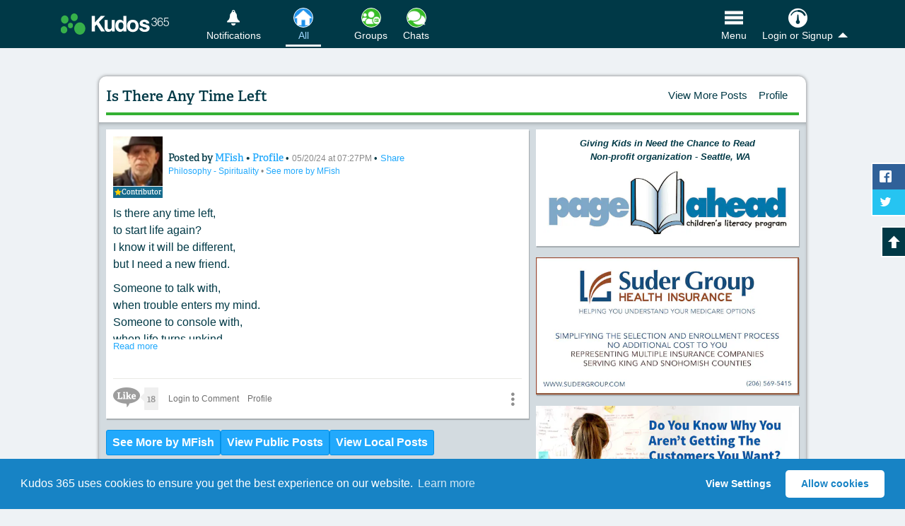

--- FILE ---
content_type: text/html; charset=utf-8
request_url: https://www.kudos365.com/news/196239-is-there-any-time-left
body_size: 14453
content:
<!DOCTYPE html>
<html lang="en" class="">
<head>
  <meta charset="utf-8" />
  <title>Is There Any Time Left</title>
  <meta name="description" content="Stay up-to-date with MFish on Kudos 365. View their post published May/20/2024 on Philosophy - Spirituality. Browse your favorite topics and share your expertise, too." />
    <meta name="viewport" content="width=device-width, initial-scale=1">
  <meta property="fb:app_id" content="169934673061993" />
  <meta property="fb:admins" content="100002326122393" /><meta property="fb:admins" content="1289747147" />
  <meta property="og:url" content="https://www.kudos365.com/news/196239-is-there-any-time-left" />
  <link rel="canonical" href="https://www.kudos365.com/news/196239-is-there-any-time-left" />
  <meta property="og:site_name" content="Kudos 365" />
  <meta property="og:type" content="website" />
  <meta property="og:title" content="Is There Any Time Left" />
  <meta property="og:description" content="Stay up-to-date with MFish on Kudos 365. View their post published May/20/2024 on Philosophy - Spirituality. Browse your favorite topics and share your expertise, too." />
  <meta name="kudos:current_tile" content="community" />

    <meta property="og:image" content="https://k365pi.imgix.net/site/square-kudos-share-image-300.jpg?fm=jpg&amp;auto=format,compress" />
      <meta property="og:image:height" content="300" />
      <meta property="og:image:width" content="300" />

      <meta name="twitter:card" content="summary" />
    <meta name="twitter:image" content="https://k365pi.imgix.net/site/square-kudos-share-image-300.jpg?fm=jpg&amp;auto=format,compress" />

  <meta name="twitter:site" content="@kudos365" />
  <meta name="twitter:title" content="Is There Any Time Left" />
  <meta name="twitter:description" content="Stay up-to-date with MFish on Kudos 365. View their post published May/20/2024 on Philosophy - Spirituality. Browse your favorite topics and share your expertise, too." />
  <meta name="twitter:url" content="https://www.kudos365.com/news/196239-is-there-any-time-left" />
  <meta name="apple-itunes-app" content="app-id=862632003">
  <meta name="kudos:closeWarning" content="false" data-title="" data-message="" data-yes-text="" data-no-text="">
  <meta name="kudos:domain" content="kudos365.com" />
  <meta name="kudos:search" content="https://www.kudos365.com" />
  <meta name="kudos:url" content="https://www.kudos365.com" />
  <meta name="kudos:city" content="seattle" />
  <meta name="kudos:region" content="wa" />
  <meta name="kudos:place" content="78528" />
  <meta name="kudos:ts" content="1768911676" />
  <meta name="kudos:rt" content="301" />
  <meta name="kudos:ra" content="refresh" />
  <meta name="kudos:cc" content="0" />
  <meta name="kudos:analyt" content="true" />

  <meta name="skip_kudos_category" content="no-categories" />
  <meta name="kudos_category_action" content="/categories/community" />
  <meta name="kudos_current_category" content="" />


  <link rel="stylesheet" href="https://ajax.googleapis.com/ajax/libs/jqueryui/1.12.1/themes/base/jquery-ui.min.css" />
    <link rel="stylesheet" media="screen" href="https://d3ttagp1bbew96.cloudfront.net/assets/kudos_main_application_2018-65057e9699c73da68835537935d2fe03bd805044acee3b6d8cba254d6fe64727.css" />

  <script>
    (function(d) {
      var config = {
        kitId: 'fxy8tli',
        scriptTimeout: 3000,
        async: true
      },
      h=d.documentElement,t=setTimeout(function(){h.className=h.className.replace(/\bwf-loading\b/g,"")+" wf-inactive";},config.scriptTimeout),tk=d.createElement("script"),f=false,s=d.getElementsByTagName("script")[0],a;h.className+=" wf-loading";tk.src='https://use.typekit.net/'+config.kitId+'.js';tk.async=true;tk.onload=tk.onreadystatechange=function(){a=this.readyState;if(f||a&&a!="complete"&&a!="loaded")return;f=true;clearTimeout(t);try{Typekit.load(config)}catch(e){}};s.parentNode.insertBefore(tk,s)
    })(document);
  </script>

  <link rel="stylesheet" media="screen" href="https://d3ttagp1bbew96.cloudfront.net/assets/he/he_styles-7f345bd495fd501b886beae8104f5dd14a973b36ebe017b9ea41b7217f820796.css" />
<link href='https://www.kudos365.com/news/196239.json' rel='alternate' type='application/json'>
<meta name="kudos:title" content="Public Posts">


    <link rel="shortcut icon" type="image/x-icon" sizes="any" href="https://k365ri.imgix.net/favs/favicon-normal.ico">
  <link rel="apple-touch-icon" href="/apple-touch-icon.png">

  <script type='application/ld+json'>
{
  "@context": "https://schema.org",
  "@graph": [
    {
      "@type": "Organization",
      "@id": "https://www.kudos365.com/#organizationK365",
      "name": "Kudos 365",
      "url": "https://www.kudos365.com",
      "logo": {
        "@type": "ImageObject",
        "url": "https://dhqtlt66jep4i.cloudfront.net/assets/k365-sq-logo.png",
        "width": 512,
        "height": 512
      },
      "description": "Kudos 365 – Where Your Privacy Matters. Pursue your interests with people like you on Kudos 365. Share your art, photography, writing, events, and expertise.",
      "sameAs": [
        "https://facebook.com/kudos365",
        "https://x.com/kudos365"
      ]
    },
    {
      "@type": "WebSite",
      "@id": "https://www.kudos365.com/#websiteK365",
      "url": "https://www.kudos365.com",
      "name": "Kudos 365",
      "publisher": {
        "@id": "https://www.kudos365.com/#organizationK365"
      },
      "description": "Pursue your interests with like-minded people on Kudos 365. Follow your favorite local businesses, discover what’s happening, and enjoy daily content featuring inspiring photos and historical facts.",
      "inLanguage": "en"
    }
  ]
}

</script>

  <script type='application/ld+json'>
{"@context":"https://schema.org","@type":"CreativeWork","url":"https://www.kudos365.com/news/196239-is-there-any-time-left","headline":"Is There Any Time Left","image":"https://k365pi.imgix.net/site/square-kudos-share-image-300.jpg?fm=jpg\u0026auto=format,compress","author":{"@type":"Person","name":"MFish","url":"https://www.kudos365.com/profiles/297670-mfish"},"datePublished":"2024-05-20T19:27:57-07:00","interactionStatistic":[{"@type":"InteractionCounter","interactionType":"https://schema.org/LikeAction","userInteractionCount":18}],"subjectOf":[{"@type":"Thing","name":"Philosophy - Spirituality","url":"https://www.kudos365.com/categories/995-philosophy-spirituality"}]}
</script>



  <meta name="csrf-param" content="authenticity_token" />
<meta name="csrf-token" content="I0iAXygVmPDEg2bovbumP05m43LrP7Sf5NaxUoZDBYrLdRXqPM1hOQHVmpmthzYzaBkRZ6RRhUWjMYYQ/cgIxA==" />
</head>

<body class="news_items   mq c-news   kudos365Main" id="show">

<div id="fb-root"></div>
<div id="autosave-toast" class="autosave-toast"></div>
<a href="#bodyMainContent" title="Skip to the Main Content" class="k365-skip-link">Skip to main content</a>


<div class='js-modern-nav-waypoint --with-tile-bottom-margin' id='navHeader'>
<div class='top-bar'>
<div class='top-bar__item top-bar__item--logo-nav'>
<ul class='top-bar__nav-wrap'>
<li class='top-bar__nav-item top-bar__nav-item--logo'>
<a title="Browse Our Kudos Community" class="js-to-public" href="https://www.kudos365.com/news/community"><picture>
<source media='(min-width: 340px)' srcset='https://d3ttagp1bbew96.cloudfront.net/assets/v2/k-logo-02be9108051dcf61e0681c6a0363740ca8adb1694984982cae36aa54cf104c34.svg'>
<img alt="Kudos 365" class="top-bar__menu__logo" src="https://d3ttagp1bbew96.cloudfront.net/assets/v2/kudos-365-small-logo-b265a26a78e587d2d53a6454dd83bcd856879e347e447a81e37dcbb9cf34a97d.png" />
</picture>
</a></li>
</ul>
</div>
<div class='top-bar__item top-bar__item--link-nav'>
<ul class='top-bar__nav-wrap'>
<li class='mr-6 top-bar__nav-item top-bar__nav-item__link messages top-bell'>
<a title="View &amp; Manage Your Notifications" href="/user/sign_in"><i class='icon-k-bell'></i>
<span>Notifications</span>
</a></li>
<li class='top-bar__nav-item top-bar__nav-item__link js-parent-li flex_for_1100_up mr-9'>
<a title="All Public Posts Available for this Location" class="tile--has-icon nav-tile js-check-tile-highlight" data-highlight="bookmarks,community,all-community-categories,collections,COMMUNITY_NEWS::ARTS,COMMUNITY_NEWS::AUTO_BOAT_AIR,COMMUNITY_NEWS::BABIES_KIDS,COMMUNITY_NEWS::BOOKS_LITERATURE,COMMUNITY_NEWS::CHARITY_CAUSES,COMMUNITY_NEWS::COMMUNITY,COMMUNITY_NEWS::COOKING,COMMUNITY_NEWS::FINANCIAL_MONEY,COMMUNITY_NEWS::EDUCATION_LITERACY,COMMUNITY_NEWS::ENVIRONMENT,COMMUNITY_NEWS::FAMILY_EDUCATION,COMMUNITY_NEWS::FASHION,COMMUNITY_NEWS::FEATURED_POSTS,COMMUNITY_NEWS::FOOD_DRINKS,COMMUNITY_NEWS::GARDENING,COMMUNITY_NEWS::GOVERNMENT,COMMUNITY_NEWS::HEALTH_INSURANCE,COMMUNITY_NEWS::HEALTH_WELLNESS,COMMUNITY_NEWS::HISTORY,COMMUNITY_NEWS::HOME_LIFESTYLE,COMMUNITY_NEWS::HUMOR,COMMUNITY_NEWS::JOBS_CAREERS,COMMUNITY_NEWS::LIFE_STORIES,COMMUNITY_NEWS::LIFESTYLE,COMMUNITY_NEWS::MUSIC,COMMUNITY_NEWS::NATURE,COMMUNITY_NEWS::OTHER,COMMUNITY_NEWS::OTHER::2,COMMUNITY_NEWS::PETS,COMMUNITY_NEWS::SPIRITUALITY,COMMUNITY_NEWS::PHOTOGRAPHY,COMMUNITY_NEWS::POETRY,COMMUNITY_NEWS::PROFESIONAL_SERVICES,COMMUNITY_NEWS::PUBLIC_INTEREST,COMMUNITY_NEWS::REAL_ESTATE,COMMUNITY_NEWS::REVIEWS_OPINIONS_BUSINESSES_EVENTS_OTHER,COMMUNITY_NEWS::SCHOOL_ACTIVITIES,COMMUNITY_NEWS::SCIENCE_TECH,COMMUNITY_NEWS::SOCIETY_POLITICS,COMMUNITY_NEWS::SPORTS_FITNESS,COMMUNITY_NEWS::TRAVEL_OUTDOORS,COMMUNITY_NEWS::WINE,CATEGORY_COLLECTION::arts,CATEGORY_COLLECTION::curated-news,CATEGORY_COLLECTION::literature-quotes-poetry,CATEGORY_COLLECTION::all-nature-posts-photos" href="https://www.kudos365.com/news/community"><span class='img-wrap hl--blue'>
<img alt="All Icon" class="tile-nav--link--image" width="60" height="60" loading="lazy" src="https://k365ri.imgix.net/system/dragonfly/production/2023/12/19/10/33/48/bb3ca6b7-8111-482d-9697-9e304d4b32db/Home.png?format,compress&amp;fit=crop&amp;w=60&amp;h=60&amp;q=48" />
</span>
<span>All</span>
</a></li>
<li class='top-bar__nav-item top-bar__nav-item__link js-parent-li flex_for_1100_up'>
<a title="Learn More" class="tile--has-icon nav-tile js-check-tile-highlight" data-highlight="available_groups,group-connections,/kudos-friends,/friend-relationships,/friends/invite,private-posts,private_groups,public_groups,all_groups" href="https://www.kudos365.com/user/member-groups/private"><span class='img-wrap hl--green'>
<img alt="Groups Icon" class="tile-nav--link--image" width="60" height="60" loading="lazy" src="https://k365ri.imgix.net/system/dragonfly/production/2023/12/19/10/34/57/e4098725-cfc3-4ba7-b898-b4f0b5781ba3/Groups.png?format,compress&amp;fit=crop&amp;w=60&amp;h=60&amp;q=48" />
</span>
<span>Groups</span>
</a></li>
<li class='top-bar__nav-item top-bar__nav-item__link js-parent-li flex_for_1100_up'>
<a title="PRIVATE CHATS" class="tile--has-icon nav-tile js-check-tile-highlight" data-highlight="all-connections,/connections/recently-messaged,direct-messages" href="https://www.kudos365.com/chats"><span class='img-wrap hl--green'>
<img alt="Chats Icon" class="tile-nav--link--image" width="60" height="60" loading="lazy" src="https://k365ri.imgix.net/system/dragonfly/production/2023/12/19/10/34/32/4df7aa44-89d1-4ff8-8e8d-a136840d6082/Chats.png?format,compress&amp;fit=crop&amp;w=60&amp;h=60&amp;q=48" />
</span>
<span>Chats</span>
</a></li>

<li class='top-bar__nav-item top-bar__nav-item__link main--menu-tab is--far-right flex items-center gap-11'>
<button class='nav--btn js-nav-back-to-top tile--has-icon hideme nav-tile mr-8' data-highlight='' title='Back To Top' type='button'>
<span class='img-wrap hl--clear'>
<svg xmlns="http://www.w3.org/2000/svg" fill="none" viewBox="0 0 24 24" stroke-width="1.5" stroke="currentColor" class="size-6-5">
  <path stroke-linecap="round" stroke-linejoin="round" d="m15 11.25-3-3m0 0-3 3m3-3v7.5M21 12a9 9 0 1 1-18 0 9 9 0 0 1 18 0Z" />
</svg>
</span>
<span>Top</span>
</button>
<button class='nav--btn tile--has-icon nav-tile' data-highlight='' data-pushbar-target='MainNavSideBar' title='Open Our Main Menu' type='button'>
<span class='img-wrap hl--clear'>
<img alt="Open Our Main Menu" class="tile-nav--link--image" width="60" height="60" src="https://k365ri.imgix.net/menu-icon-2024.png?fit=crop&amp;w=60&amp;h=60&amp;q=48&amp;auto=format,compress" />
</span>
<span>Menu</span>
</button>
</li>
<li class='top-bar__nav-item top-bar__nav-item__link show-for-small --with-button'>
<a class='nav-button' data-pushbar-target='loginMore' href='/user/sign_in'>
<i class='icon-k-dashboard'></i>
<span>Login</span>
</a>
</li>
<li class='top-bar__nav-item top-bar__nav-item__link js-has-dropdown hide-for-small account'>
<a class="js-kudos-dropdown" href="/user/sign_in"><i class='icon-k-dashboard'></i>
<span>Login or Signup</span>
</a><ul class='submenu'>
<li><a title="Log in as a Member" href="/user/sign_in">Log in as a Member</a></li>
<li><a title="Sign up as a Member" href="/user/sign_up">Sign up as a Member</a></li>
<li><a title="Log in as a Business" href="https://businesses.kudos365.com/businesses/sign_in">Log in as a Business</a></li>
<li><a title="Sign up as a Business" href="https://businesses.kudos365.com/businesses/sign_up">Sign up as a Business</a></li>
</ul>
</li>
</ul>
</div>
</div>
</div>


<div class="hide_for_1100_up">
  <div class='layout-tile-nav js-modern-tile-waypoint'>
<div class='layout-tile-nav__wrapper no-tns main_column_placement'>
<div class='tile-group-tns-wrap'>
<div class='tile-group-tns tile-size-4'>
<div class='tile js-check-tile-highlight' data-highlight='bookmarks,community,all-community-categories,collections,COMMUNITY_NEWS::ARTS,COMMUNITY_NEWS::AUTO_BOAT_AIR,COMMUNITY_NEWS::BABIES_KIDS,COMMUNITY_NEWS::BOOKS_LITERATURE,COMMUNITY_NEWS::CHARITY_CAUSES,COMMUNITY_NEWS::COMMUNITY,COMMUNITY_NEWS::COOKING,COMMUNITY_NEWS::FINANCIAL_MONEY,COMMUNITY_NEWS::EDUCATION_LITERACY,COMMUNITY_NEWS::ENVIRONMENT,COMMUNITY_NEWS::FAMILY_EDUCATION,COMMUNITY_NEWS::FASHION,COMMUNITY_NEWS::FEATURED_POSTS,COMMUNITY_NEWS::FOOD_DRINKS,COMMUNITY_NEWS::GARDENING,COMMUNITY_NEWS::GOVERNMENT,COMMUNITY_NEWS::HEALTH_INSURANCE,COMMUNITY_NEWS::HEALTH_WELLNESS,COMMUNITY_NEWS::HISTORY,COMMUNITY_NEWS::HOME_LIFESTYLE,COMMUNITY_NEWS::HUMOR,COMMUNITY_NEWS::JOBS_CAREERS,COMMUNITY_NEWS::LIFE_STORIES,COMMUNITY_NEWS::LIFESTYLE,COMMUNITY_NEWS::MUSIC,COMMUNITY_NEWS::NATURE,COMMUNITY_NEWS::OTHER,COMMUNITY_NEWS::OTHER::2,COMMUNITY_NEWS::PETS,COMMUNITY_NEWS::SPIRITUALITY,COMMUNITY_NEWS::PHOTOGRAPHY,COMMUNITY_NEWS::POETRY,COMMUNITY_NEWS::PROFESIONAL_SERVICES,COMMUNITY_NEWS::PUBLIC_INTEREST,COMMUNITY_NEWS::REAL_ESTATE,COMMUNITY_NEWS::REVIEWS_OPINIONS_BUSINESSES_EVENTS_OTHER,COMMUNITY_NEWS::SCHOOL_ACTIVITIES,COMMUNITY_NEWS::SCIENCE_TECH,COMMUNITY_NEWS::SOCIETY_POLITICS,COMMUNITY_NEWS::SPORTS_FITNESS,COMMUNITY_NEWS::TRAVEL_OUTDOORS,COMMUNITY_NEWS::WINE,CATEGORY_COLLECTION::arts,CATEGORY_COLLECTION::curated-news,CATEGORY_COLLECTION::literature-quotes-poetry,CATEGORY_COLLECTION::all-nature-posts-photos'>
<a title="All Public Posts Available for this Location" class="js-ays" href="https://www.kudos365.com/news/community"><i aria-hidden='true' class='icon-checkmark hideme'></i>
<img alt="Learn More" src="https://k365fs.imgix.net/media/RaPLeOdKS8mcOorHyQtM_All%20-%20Large.png?auto=format,compress&amp;fit=crop&amp;w=280&amp;h=280&amp;q=93" />
</a></div>
<div class='tile js-check-tile-highlight' data-highlight='available_groups,group-connections,/kudos-friends,/friend-relationships,/friends/invite,private-posts,private_groups,public_groups,all_groups'>
<a title="Learn More" class="js-ays" href="https://www.kudos365.com/user/member-groups/private"><i aria-hidden='true' class='icon-checkmark hideme'></i>
<img alt="Learn More" src="https://k365ri.imgix.net/system/dragonfly/production/2023/09/21/13/13/19/52919cd3-4197-43ea-8605-73a2008509fc/Groups - Large -green - lock.jpg?format,compress&amp;fit=crop&amp;w=280&amp;h=280&amp;q=93" />
</a></div>
<div class='tile js-check-tile-highlight' data-highlight='all-connections,/connections/recently-messaged,direct-messages'>
<a title="PRIVATE CHATS" class="js-ays" href="https://www.kudos365.com/chats"><i aria-hidden='true' class='icon-checkmark hideme'></i>
<img alt="Learn More" src="https://k365ri.imgix.net/system/dragonfly/production/2023/09/21/13/12/00/5e24bf72-74b8-45a7-9f75-f90486b48f63/Chats - Med - green - lock.jpg?format,compress&amp;fit=crop&amp;w=280&amp;h=280&amp;q=93" />
</a></div>

</div>
</div>
</div>

</div>

</div>




<div class="content clearfix pushbar_main_content mt_1100_up" id="bodyMainContent">
  <div class='content-main full-width'>
<div class='content-header content-header--small-border'>
<div class='flex-row flex-row--content-header'>
<div class='flex-row__item --title'>
<h1 class='smaller-header-text text-balance'>
Is There Any Time Left
</h1>
</div>
<div class='flex-row__item --location'>
<ul class='content-header__nav show'>
<li>
<a class="js-ays" href="https://www.kudos365.com/wa/seattle/news/community">View More Posts</a>
</li>
<li><a title="view more posts by MFish" class="js-ays" href="https://www.kudos365.com/profiles/297670-mfish">Profile</a></li>
</ul>
</div>
</div>
</div>
<div class='grey-wrap'>
<div class='businesses-list clearfix'>
<div class='pure-g'>
<div class='pure-u-16-24 mobile-stack mobile-stack--tablet'>

<div class=''>
<div class='news-post news-item-wrap js-pagination-obj js-obj--news' data-rmlink='https://www.kudos365.com/news/196239-is-there-any-time-left?read_more=1' id='news_item_post_196239'>
<article class='listing clearfix news-item'>
<div class='pure-g'>
<div class='pure-u-1'>
<div class='flex-row flex-row--align-center'>
<div class='flex-row__item flex-row__item--avatar-col'>
<a class="js-ays" title="View Profile" href="/profiles/297670-mfish"><img alt="MFish" class="avatar" loading="lazy" src="https://k365ri.imgix.net/system/dragonfly/production/2018/03/16/12/16/35/b3ed6c0a-4c51-42e2-8f6e-8826061bd4b0/JERRY fISHER 4.jpg?fit=crop&amp;w=200&amp;h=200&amp;crop=faces&amp;auto=format,compress" />
</a><div class='contributor-banner contributor-banner--user-profile'>
<a class='js-ays' href='https://www.kudos365.com/profiles/297670-mfish'>
<i class='icon-star-full'></i>
<span>Contributor</span>
</a>
</div>
</div>
<div class='flex-row__item flex-row__item--title self-align-center'>
<header class='bMargin-5 news-item-alt'>
<h2 class='sr-only'>
Content of:
Is There Any Time Left
</h2>
<div class='news-item-header-info'>
<span class='news-item-author'>
Posted by
<a class="js-ays" title="View more posts by MFish" href="https://www.kudos365.com/news/community?author_id=297670">MFish
</a>•
<a title="Learn about MFish" class="js-ays" href="/profiles/297670-mfish">Profile</a>
</span>
•
<small class='posting posting--inline'>
05/20/24 at 07:27PM
</small>
•
<small class='posting posting--inline'>
<button class='as--link' data-method='GET' data-remote data-url='/news/196239-is-there-any-time-left/share' rel='ugc' title='Open sharing options for other websites, email, and SMS text' type='button'>
Share
</button>
</small>
<small class='posting'>
<a class="js-ays" href="https://www.kudos365.com/categories/995-philosophy-spirituality">Philosophy - Spirituality
</a>•
<a title="See more Posts by MFish" href="https://www.kudos365.com/news/community?tag_id=379">See more by MFish</a>
</small>
</div>
</header>
</div>
</div>
<div class='pure-g'>
<div class='pure-u-1'>
<div class='news-item-content slim'>
<div class='js-readmore-post news-item-content--readmore'>
<p class="bMargin-10 beta-lead">Is there any time left,
<br />to start life again?
<br />I know it will be different,
<br />but I need a new friend.</p>

<p class="bMargin-10 beta-lead">Someone to talk with,
<br />when trouble enters my mind.
<br />Someone to console with,
<br />when life turns unkind.</p>

<p class="bMargin-10 beta-lead">Not looking for marriage,
<br />but someone to love,
<br />to help me understand,
<br />what lies above.</p>
</div>
</div>
</div>
</div>
</div>
</div>
<div class='action-bar'>
<div class='flex-row'>
<div class='flex-row__item flex-row__item--like-button' data-id='196239' id='NewsLikeBtn-196239'>
<a class="js-like disabled" data-like="true" data-id="196239" data-kudos="false" rel="nofollow" title="Login to Like this Post" href="#"><i class='icon-like'>Like Icon</i>
<span class='count'>18</span>
</a>
</div>
<div class='flex-row__item flex-row__item--expand'>
<div class='button-row button-row--modern'>
<a class="comment-button" href="/user/sign_in">Login to Comment
</a><a class="comment-button js-ays" title="View Profile" href="/profiles/297670-mfish">Profile
</a><div class='flex-mr-auto flex'>
<div class='comment-button js-share-options comment-button--menu more-vertical'>
<a class='menu--toggle js-open' href='#' title='Click to View Share Options'>
<i aria-hidden='true' class='icon-more_vert'></i>
</a>
<ul hidden>
<li class='close'>
<a class='js-close' href='#' title='Close this menu'>
<i aria-hidden='true' class='icon-cross'></i>
</a>
</li>
<li>
<button class='as--link' data-method='GET' data-remote data-url='/news/196239-is-there-any-time-left/share' rel='ugc' title='Open sharing options for other websites, email, and SMS text' type='button'>
<i class='icon-share'></i>
Share This Post
</button>
</li>
</ul>
</div>
</div>
</div>
</div>
</div>
</div>
<div class='comments'>
</div>
</article>
</div>

</div>
<div class='wrap--more-posts-flex'>
<a class="comment-button blue js-ays" href="https://www.kudos365.com/WA/Seattle/news/community?author_id=297670">See More by MFish
</a><a class="comment-button blue js-ays" title="View All Community Posts" href="https://www.kudos365.com/wa/seattle/news/community">View Public Posts</a>
<a class="comment-button blue js-ays" title="View All Local Posts" href="https://www.kudos365.com/wa/seattle/news/local">View Local Posts</a>
</div>
</div>
<div class='pure-u-8-24 mobile-stack mobile-stack--tablet'>
<div class='businesses-list clearfix'>
<div class='display-ad-wrap' id='AdSpace'>
<div class='ad-rotation'>
<div class='news-ad js-track-impressions news-ad--with-body' data-id='99037' id='news_item_display_ad_99037'>
<div class='pure-g'>
<div class='pure-u-1'>
<div class='news-ad__body top-text'>
<p><strong><em>Giving Kids in Need the Chance to Read</em><em></em><em><br>&nbsp; Non-profit organization - Seattle, WA</em></strong></p>
</div>
</div>
</div>
<div class='pure-g'>
<div class='pure-u-1 mobile-stack'>
<a title="Read More..." class="js-target-blank js-ad-link" rel="noindex nofollow noopener noreferrer sponsored" href="https://www.kudos365.com/ad_tracks?news_item_id=99037-page-ahead-complementary&amp;stat_types=click"><img class="ad-image" alt="Read more from Kudos 365" loading="lazy" src="https://k365ri.imgix.net/system/dragonfly/production/2021/06/08/17/17/33/7c5005c7-8b26-48b7-a3ba-a5cd18557c32/PALogoCMYK - Received from PA - Susan.jpg?auto=format,compress&amp;fit=clip&amp;w=600" />
</a></div>
</div>
</div>
<div class='news-ad js-track-impressions' data-id='4460' id='news_item_display_ad_4460'>
<div class='pure-g'>
<div class='pure-u-1 mobile-stack'>
<a title="Read More..." class="js-target-blank js-ad-link" rel="noindex nofollow noopener noreferrer sponsored" href="https://www.kudos365.com/ad_tracks?news_item_id=4460-suder-group-king-county&amp;stat_types=click"><img class="ad-image" alt="Read more from Suder Group, LLC" loading="lazy" src="https://k365ri.imgix.net/system/dragonfly/production/2018/03/23/16/01/37/978c38cf-faf3-4dac-b5f1-a4cb4975e42c/sudergroup_1200_628_9_med_king.jpg?auto=format,compress&amp;fit=clip&amp;w=600" />
</a></div>
</div>
</div>
<div class='news-ad js-track-impressions' data-id='8224' id='news_item_display_ad_8224'>
<div class='pure-g'>
<div class='pure-u-1 mobile-stack'>
<a title="Read More..." class="js-target-blank js-ad-link" rel="noindex nofollow noopener noreferrer sponsored" href="https://www.kudos365.com/ad_tracks?news_item_id=8224-right-customers&amp;stat_types=click"><img class="ad-image" alt="Read more from RWL Design, Ltd." loading="lazy" src="https://k365ri.imgix.net/system/dragonfly/production/2018/12/21/16/40/50/5526249e-c94a-477a-b2f9-f80b1802df10/k365-ad-1c.jpg?auto=format,compress&amp;fit=clip&amp;w=600" />
</a></div>
</div>
</div>
<div class='news-ad js-track-impressions' data-id='6959' id='news_item_display_ad_6959'>
<div class='pure-g'>
<div class='pure-u-1 mobile-stack'>
<img class="ad-image" alt="Read more from Pepe&#39;s Painting LLC" loading="lazy" src="https://k365ri.imgix.net/system/dragonfly/production/2018/09/20/09/24/10/e8631e06-b9e5-45b7-afa6-c84b91641dba/pepes_ad 3.jpg?auto=format,compress&amp;fit=clip&amp;w=600" />
</div>
</div>
</div>
<div class='news-ad js-track-impressions' data-id='10374' id='news_item_display_ad_10374'>
<div class='pure-g'>
<div class='pure-u-1 mobile-stack'>
<a title="Read More..." class="js-target-blank js-ad-link" rel="noindex nofollow noopener noreferrer sponsored" href="https://www.kudos365.com/ad_tracks?news_item_id=10374-view-from-the-bleachers&amp;stat_types=click"><img class="ad-image" alt="Read more from Kudos 365" loading="lazy" src="https://k365ri.imgix.net/system/dragonfly/production/2019/06/02/14/28/28/9a6103b2-796c-46b2-a35c-e701b72a5557/51161305_2021230277992601_1403168873619914752_oR1.jpg?auto=format,compress&amp;fit=clip&amp;w=600" />
</a></div>
</div>
</div>
<div class='news-ad js-track-impressions news-ad--with-body' data-id='104328' id='news_item_display_ad_104328'>
<div class='pure-g'>
<div class='pure-u-1'>
<div class='news-ad__body top-text'>
<p><strong>Snohomish, Skagit and Island County</strong></p>
</div>
</div>
</div>
<div class='pure-g'>
<div class='pure-u-1 mobile-stack'>
<a title="Read More..." class="js-target-blank js-ad-link" rel="noindex nofollow noopener noreferrer sponsored" href="https://www.kudos365.com/ad_tracks?news_item_id=104328-sherwood-complementary&amp;stat_types=click"><img class="ad-image" alt="Read more from Kudos 365" loading="lazy" src="https://k365ri.imgix.net/system/dragonfly/production/2021/07/16/16/54/03/f6456dad-c1de-40eb-b080-78aea5a036bc/Sherwood - Capture.jpg?auto=format,compress&amp;fit=clip&amp;w=600" />
</a></div>
</div>
</div>
<div class='news-ad js-track-impressions' data-id='6447' id='news_item_display_ad_6447'>
<div class='pure-g'>
<div class='pure-u-1 mobile-stack'>
<a title="Read More..." class="js-target-blank js-ad-link" rel="noindex nofollow noopener noreferrer sponsored" href="https://www.kudos365.com/ad_tracks?news_item_id=6447-display-your-ad-here-ad-advertising&amp;stat_types=click"><img class="ad-image" alt="Read more from Kudos 365" loading="lazy" src="https://k365ri.imgix.net/system/dragonfly/production/2019/12/07/12/29/35/8338318c-50b9-4c5f-8e85-daa5db4ec796/click_here_to_display3.jpg?auto=format,compress&amp;fit=clip&amp;w=600" />
</a></div>
</div>
</div>
<div class='news-ad js-track-impressions' data-id='40212' id='news_item_display_ad_40212'>
<div class='pure-g'>
<div class='pure-u-1 mobile-stack'>
<a title="Read More..." class="js-target-blank js-ad-link" rel="noindex nofollow noopener noreferrer sponsored" href="https://www.kudos365.com/ad_tracks?news_item_id=40212-northtowne-barber-shop-proprietary&amp;stat_types=click"><img class="ad-image" alt="Read more from NORTHTOWNE BARBER SHOP" loading="lazy" src="https://k365ri.imgix.net/system/dragonfly/production/2019/12/09/22/07/11/3a5eb31a-39aa-4c14-b0a5-20f506df1619/Capture 2.jpg?auto=format,compress&amp;fit=clip&amp;w=600" />
</a></div>
</div>
</div>
<div class='news-ad js-track-impressions news-ad--with-body' data-id='114393' id='news_item_display_ad_114393'>
<div class='pure-g'>
<div class='pure-u-1'>
<div class='news-ad__body top-text'>
<p><strong><em>Click the Image to learn more about us</em></strong><em></em></p>
</div>
</div>
</div>
<div class='pure-g'>
<div class='pure-u-1 mobile-stack'>
<a title="Read More..." class="js-target-blank js-ad-link" rel="noindex nofollow noopener noreferrer sponsored" href="https://www.kudos365.com/ad_tracks?news_item_id=114393-hip-wicks-complementary&amp;stat_types=click"><img class="ad-image" alt="Read more from Kudos 365" loading="lazy" src="https://k365ri.imgix.net/system/dragonfly/production/2021/09/11/18/53/47/5d787d82-c4c0-45ff-b0ba-8c00385570e1/Hip Wicks - Kirsten Chapman FB.jpg?auto=format,compress&amp;fit=clip&amp;w=600" />
</a></div>
</div>
</div>
<div class='news-ad js-track-impressions' data-id='10377' id='news_item_display_ad_10377'>
<div class='pure-g'>
<div class='pure-u-1 mobile-stack'>
<a title="Read More..." class="js-target-blank js-ad-link" rel="noindex nofollow noopener noreferrer sponsored" href="https://www.kudos365.com/ad_tracks?news_item_id=10377-the-marginalian-brain-pickings&amp;stat_types=click"><img class="ad-image" alt="Read more from Kudos 365" loading="lazy" src="https://k365ri.imgix.net/system/dragonfly/production/2023/06/14/14/07/06/4cf06401-1b62-408c-9d6b-aa43b4d99f8b/The Marginalian.jpg?auto=format,compress&amp;fit=clip&amp;w=600" />
</a></div>
</div>
</div>
<div class='news-ad js-track-impressions news-ad--with-body' data-id='104952' id='news_item_display_ad_104952'>
<div class='pure-g'>
<div class='pure-u-1'>
<div class='news-ad__body top-text'>
<p><strong>Hunger impacts all of us |&nbsp;360-435-1631</strong></p>
</div>
</div>
</div>
<div class='pure-g'>
<div class='pure-u-1 mobile-stack'>
<a title="Read More..." class="js-target-blank js-ad-link" rel="noindex nofollow noopener noreferrer sponsored" href="https://www.kudos365.com/ad_tracks?news_item_id=104952-arlington-community-food-bank-complementary&amp;stat_types=click"><img class="ad-image" alt="Read more from Kudos 365" loading="lazy" src="https://k365ri.imgix.net/system/dragonfly/production/2021/07/19/14/42/53/94d27f36-457d-4960-b24f-9befdf7d661c/Arlington Community Food Bank.jpg?auto=format,compress&amp;fit=clip&amp;w=600" />
</a></div>
</div>
</div>
<div class='news-ad js-track-impressions' data-id='6662' id='news_item_display_ad_6662'>
<div class='pure-g'>
<div class='pure-u-1 mobile-stack'>
<a title="Read More..." class="js-target-blank js-ad-link" rel="noindex nofollow noopener noreferrer sponsored" href="https://www.kudos365.com/ad_tracks?news_item_id=6662-skeeter-daddle-diaries-complementary&amp;stat_types=click"><img class="ad-image" alt="Read more from Kudos 365" loading="lazy" src="https://k365ri.imgix.net/system/dragonfly/production/2019/06/10/17/39/12/2af6afd2-cdf6-4b0c-ae0c-d45b5f7e6160/dsBuffer.bmp 600 x 200 3d.jpg?auto=format,compress&amp;fit=clip&amp;w=600" />
</a></div>
</div>
</div>
<div class='news-ad js-track-impressions news-ad--with-body' data-id='104950' id='news_item_display_ad_104950'>
<div class='pure-g'>
<div class='pure-u-1'>
<div class='news-ad__body top-text'>
<p><strong>Powered by Volunteers | 360-794-7959</strong></p>
</div>
</div>
</div>
<div class='pure-g'>
<div class='pure-u-1 mobile-stack'>
<a title="Read More..." class="js-target-blank js-ad-link" rel="noindex nofollow noopener noreferrer sponsored" href="https://www.kudos365.com/ad_tracks?news_item_id=104950-sky-valley-food-bank-complementary&amp;stat_types=click"><img class="ad-image" alt="Read more from Kudos 365" loading="lazy" src="https://k365ri.imgix.net/system/dragonfly/production/2021/07/19/13/17/19/ef66efde-6d26-48c1-849b-420b9e574e74/Sky Valley Food Bank-R.jpg?auto=format,compress&amp;fit=clip&amp;w=600" />
</a></div>
</div>
</div>

</div>
</div>

</div>
</div>
</div>
</div>
</div>
</div>

</div>

<aside class='pushbar from_right drawer-nav' data-pushbar-direction='right' data-pushbar-id='loginMore'>
<h2 class='sr-only'>
Helpful Login/Signup Links
</h2>
<ul class='drawer-nav__list'>
<li class='drawer-nav__list__item drawer-nav__list__item--link'>
<a title="Log in as a Member" href="/user/sign_in">Log In
</a></li>
<li class='drawer-nav__list__item drawer-nav__list__item--link --bottom-margin'>
<a title="Sign up as a Member" href="/user/sign_up">Sign Up
</a></li>
<li class='drawer-nav__list__item drawer-nav__list__item--location-nav'>
<a title="Change your location" href="/locations/new"><span class='location-pin'>
<i class='icon-location'></i>
</span>
<p>
<span class='location-tag'>Currently Browsing</span>
<span class='location-current'>
Seattle, WA
</span>
<span class='location-change'>
•
Change
</span>
</p>
</a></li>
<li class='drawer-nav__list__item drawer-nav__list__item--link--bottom-margin drawer-nav__list__item--link'>
<button class='drawer-nav__close-btn' data-pushbar-close='' title='Close This Menu'>
<i aria-hidden='true' class='icon-cross'></i>
Close Menu
</button>
</li>
</ul>
</aside>

<aside class='pushbar from_right drawer-nav' data-pushbar-direction='right' data-pushbar-id='accountMore'>
<h2 class='sr-only'>
Account Menu & Links
</h2>
<ul class='drawer-nav__list'>
<li class='drawer-nav__list__item drawer-nav__list__item--link'>
<a title="Log in as a Member" class="compressed" href="/user/sign_in">Log In
</a></li>
<li class='drawer-nav__list__item drawer-nav__list__item--link --bottom-margin'>
<a title="Sign up as a Member" class="compressed" href="/user/sign_up">Sign Up
</a></li>
<li class='drawer-nav__list__item tPadding-10'>
<button class='drawer-nav__close-btn drawer-nav__close-btn--right' data-pushbar-close='' title='Close This Menu'>
<i aria-hidden='true' class='icon-cross rMargin-xs'></i>
Close Menu
</button>
</li>
</ul>
</aside>

<aside aria-label='Additional Site Links' aria-labelledby='mainNavBtn' class='pushbar from_left main-drawer-nav' data-pushbar-direction='left' data-pushbar-id='MainNavSideBar' id='MainNavSidePushBar'>
<div class='nav-scroller'>
<a class='pinned-close-btn link-flex js-trigger-close-subnav' data-pushbar-close='' href='/' title='Close This Menu'>
<i aria-hidden='true' class='icon-cross'></i>
<span class='sr-only'>Close Menu</span>
</a>
<h2>
Browse Kudos 365
</h2>
<ul class='main-nav-grid-nav as--column'>
<li class='nav_col'>
<ul>
<li class='top-bar__nav-item top-bar__nav-item__link js-parent-li'>
<a title="All Public Posts Available for this Location" class="tile--has-icon nav-tile js-check-tile-highlight" data-highlight="bookmarks,community,all-community-categories,collections,COMMUNITY_NEWS::ARTS,COMMUNITY_NEWS::AUTO_BOAT_AIR,COMMUNITY_NEWS::BABIES_KIDS,COMMUNITY_NEWS::BOOKS_LITERATURE,COMMUNITY_NEWS::CHARITY_CAUSES,COMMUNITY_NEWS::COMMUNITY,COMMUNITY_NEWS::COOKING,COMMUNITY_NEWS::FINANCIAL_MONEY,COMMUNITY_NEWS::EDUCATION_LITERACY,COMMUNITY_NEWS::ENVIRONMENT,COMMUNITY_NEWS::FAMILY_EDUCATION,COMMUNITY_NEWS::FASHION,COMMUNITY_NEWS::FEATURED_POSTS,COMMUNITY_NEWS::FOOD_DRINKS,COMMUNITY_NEWS::GARDENING,COMMUNITY_NEWS::GOVERNMENT,COMMUNITY_NEWS::HEALTH_INSURANCE,COMMUNITY_NEWS::HEALTH_WELLNESS,COMMUNITY_NEWS::HISTORY,COMMUNITY_NEWS::HOME_LIFESTYLE,COMMUNITY_NEWS::HUMOR,COMMUNITY_NEWS::JOBS_CAREERS,COMMUNITY_NEWS::LIFE_STORIES,COMMUNITY_NEWS::LIFESTYLE,COMMUNITY_NEWS::MUSIC,COMMUNITY_NEWS::NATURE,COMMUNITY_NEWS::OTHER,COMMUNITY_NEWS::OTHER::2,COMMUNITY_NEWS::PETS,COMMUNITY_NEWS::SPIRITUALITY,COMMUNITY_NEWS::PHOTOGRAPHY,COMMUNITY_NEWS::POETRY,COMMUNITY_NEWS::PROFESIONAL_SERVICES,COMMUNITY_NEWS::PUBLIC_INTEREST,COMMUNITY_NEWS::REAL_ESTATE,COMMUNITY_NEWS::REVIEWS_OPINIONS_BUSINESSES_EVENTS_OTHER,COMMUNITY_NEWS::SCHOOL_ACTIVITIES,COMMUNITY_NEWS::SCIENCE_TECH,COMMUNITY_NEWS::SOCIETY_POLITICS,COMMUNITY_NEWS::SPORTS_FITNESS,COMMUNITY_NEWS::TRAVEL_OUTDOORS,COMMUNITY_NEWS::WINE,CATEGORY_COLLECTION::arts,CATEGORY_COLLECTION::curated-news,CATEGORY_COLLECTION::literature-quotes-poetry,CATEGORY_COLLECTION::all-nature-posts-photos" href="https://www.kudos365.com/news/community"><span class='img-wrap hl--blue'>
<img alt="All Icon" class="tile-nav--link--image" width="60" height="60" loading="lazy" src="https://k365ri.imgix.net/system/dragonfly/production/2023/12/19/10/33/48/bb3ca6b7-8111-482d-9697-9e304d4b32db/Home.png?format,compress&amp;fit=crop&amp;w=60&amp;h=60&amp;q=48" />
</span>
<span>All</span>
</a></li>
<li class='top-bar__nav-item top-bar__nav-item__link js-parent-li'>
<a title="Local Events" class="tile--has-icon nav-tile js-check-tile-highlight" data-highlight="local-events" href="https://www.kudos365.com/local-events"><span class='img-wrap hl--blue'>
<img alt="Events Icon" class="tile-nav--link--image" width="60" height="60" loading="lazy" src="https://k365ri.imgix.net/system/dragonfly/production/2024/06/17/11/35/57/b4c3cbcf-aea0-4e18-9d21-4ce31220fc06/events.png?format,compress&amp;fit=crop&amp;w=60&amp;h=60&amp;q=48" />
</span>
<span>Events</span>
</a></li>
<li class='top-bar__nav-item top-bar__nav-item__link js-parent-li'>
<a title="Browse Featured Posts on Kudos 365" class="tile--has-icon nav-tile js-check-tile-highlight" data-highlight="/news/featured" href="https://www.kudos365.com/news/featured"><span class='img-wrap hl--blue'>
<img alt="Featured Icon" class="tile-nav--link--image" width="60" height="60" loading="lazy" src="https://k365ri.imgix.net/system/dragonfly/production/2024/06/17/11/39/20/1d0b64bb-3f1d-4a86-b9c7-c4292476e253/featured.png?format,compress&amp;fit=crop&amp;w=60&amp;h=60&amp;q=48" />
</span>
<span>Featured</span>
</a></li>
<li class='top-bar__nav-item top-bar__nav-item__link js-parent-li'>
<a title="Learn More" class="tile--has-icon nav-tile js-check-tile-highlight" data-highlight="general_interest" href="https://www.kudos365.com/news/contributors"><span class='img-wrap hl--blue'>
<img alt="Contributors Icon" class="tile-nav--link--image" width="60" height="60" loading="lazy" src="https://k365ri.imgix.net/system/dragonfly/production/2024/06/17/11/37/46/28cd834f-fbd5-45ef-8fee-92cb105868cf/contributors.png?format,compress&amp;fit=crop&amp;w=60&amp;h=60&amp;q=48" />
</span>
<span>Contributors</span>
</a></li>

</ul>
</li>
<li class='nav_col'>
<ul>
<li class='top-bar__nav-item top-bar__nav-item__link js-parent-li'>
<a title="Local Posts and Events" class="tile--has-icon nav-tile js-check-tile-highlight" data-highlight="businesses,businesses_local,businesses_local,local,local-events" href="https://www.kudos365.com/news/local"><span class='img-wrap hl--blue'>
<img alt="Local Icon" class="tile-nav--link--image" width="60" height="60" loading="lazy" src="https://k365ri.imgix.net/system/dragonfly/production/2023/12/19/10/34/02/fb0df3e5-4a52-4b0b-b119-f2d0a5603017/Local.png?format,compress&amp;fit=crop&amp;w=60&amp;h=60&amp;q=48" />
</span>
<span>Local</span>
</a></li>
<li class='top-bar__nav-item top-bar__nav-item__link js-parent-li'>
<a title="POSTS FROM MEMBERS YOU FOLLOW" class="tile--has-icon nav-tile js-check-tile-highlight" data-highlight="followed_business_news,followed_community" href="https://www.kudos365.com/news/community/followed"><span class='img-wrap hl--blue'>
<img alt="Following Icon" class="tile-nav--link--image" width="60" height="60" loading="lazy" src="https://k365ri.imgix.net/system/dragonfly/production/2023/12/19/10/34/21/8e1e70ea-5b9f-44a1-894e-551a23b3d5f9/Following.png?format,compress&amp;fit=crop&amp;w=60&amp;h=60&amp;q=48" />
</span>
<span>Following</span>
</a></li>
<li class='top-bar__nav-item top-bar__nav-item__link js-parent-li'>
<a title="Browse Your Bookmarked Posts" class="tile--has-icon nav-tile js-check-tile-highlight" data-highlight="bookmarks,bookmarks_business" href="https://www.kudos365.com/bookmarks"><span class='img-wrap hl--blue'>
<img alt="Bookmarked Icon" class="tile-nav--link--image" width="60" height="60" loading="lazy" src="https://k365ri.imgix.net/system/dragonfly/production/2024/06/17/11/40/32/802b11cb-c1fd-43a7-a4c8-51b06ad1094e/bookmarks.png?format,compress&amp;fit=crop&amp;w=60&amp;h=60&amp;q=48" />
</span>
<span>Bookmarked</span>
</a></li>
<li class='top-bar__nav-item top-bar__nav-item__link js-parent-li'>
<a title="Learn More" class="tile--has-icon nav-tile js-check-tile-highlight" data-highlight="/historical-events" href="https://www.kudos365.com/today-in-history"><span class='img-wrap hl--blue'>
<img alt="Today In History Icon" class="tile-nav--link--image" width="60" height="60" loading="lazy" src="https://k365fs.imgix.net/media/YI2s26gQ2yYiGut4lSgh_historical-events.png?auto=format,compress&amp;fit=crop&amp;w=60&amp;h=60&amp;q=48" />
</span>
<span>Today In History</span>
</a></li>

</ul>
</li>
<li class='nav_col'>
<ul>
<li class='top-bar__nav-item top-bar__nav-item__link js-parent-li'>
<a title="View Posts By Business Members" class="tile--has-icon nav-tile js-check-tile-highlight" data-highlight="business_news" href="https://www.kudos365.com/news/business"><span class='img-wrap hl--blue'>
<img alt="Biz Posts Icon" class="tile-nav--link--image" width="60" height="60" loading="lazy" src="https://k365ri.imgix.net/system/dragonfly/production/2024/06/17/11/44/52/2da23fb2-4e7b-48fc-8cd0-334a0ca2ead5/biz posts.png?format,compress&amp;fit=crop&amp;w=60&amp;h=60&amp;q=48" />
</span>
<span>Biz Posts</span>
</a></li>
<li class='top-bar__nav-item top-bar__nav-item__link js-parent-li'>
<a title="BUSINESS DIRECTORY" class="tile--has-icon nav-tile js-check-tile-highlight" data-highlight="business_news,businesses,businesses_local,businesses_intl,businesses_web,businesses_local" href="https://www.kudos365.com/businesses/search"><span class='img-wrap hl--blue'>
<img alt="Biz Directory Icon" class="tile-nav--link--image" width="60" height="60" loading="lazy" src="https://k365ri.imgix.net/system/dragonfly/production/2024/06/17/11/56/31/f05d72c2-79c5-4902-9f2f-910280bf34d7/biz directory.png?format,compress&amp;fit=crop&amp;w=60&amp;h=60&amp;q=48" />
</span>
<span>Biz Directory</span>
</a></li>
<li class='top-bar__nav-item top-bar__nav-item__link js-parent-li'>
<a title="View Your Posts and Public Profile" class="tile--has-icon nav-tile js-check-tile-highlight" data-highlight="users_profile" href="https://www.kudos365.com/your-profile"><span class='img-wrap hl--blue'>
<img alt="Public Profile Icon" class="tile-nav--link--image" width="60" height="60" loading="lazy" src="https://k365ri.imgix.net/system/dragonfly/production/2024/06/17/11/43/07/c8aca25b-b006-4739-9eb3-daa529be645a/profile.png?format,compress&amp;fit=crop&amp;w=60&amp;h=60&amp;q=48" />
</span>
<span>Public Profile</span>
</a></li>

</ul>
</li>
</ul>
<ul class='main-nav-popup'>
<li class='main-nav-popup__link-grid without-border main-nav-popup__link-grid--single noBottomMargin'>
<div class='main-nav-popup__link-grid__children'>
<div class='grid__children__item public-groups'>
<a class="js-location-sub-nav" title="Change your location" data-pushbar-target="LocationSideMenu" href="/locations/new">Change Location
</a></div>
<div class='grid__children__item'>
<a class="relative" title="View Popular News Links" data-remote="true" href="/side_menus/news">News Links
</a></div>
<div class='grid__children__item'>
<a class="relative" title="View Nearby Chambers of Commerce" data-remote="true" href="/municipalities/chambers">Nearby Chambers of Commerce
</a></div>
<div class='grid__children__item'>
<a class="" title="Learn About Kudos 365" href="/about">About Kudos 365
</a></div>
<div class='grid__children__item'>
<a class='link-flex ml-auto w-mc js-trigger-close-subnav' data-pushbar-close='' href='/' title='Close This Menu'>
<i aria-hidden='true' class='icon-cross rMargin-xs'></i>
Close Menu
</a>
</div>
</div>
</li>
</ul>
</div>
</aside>


  <aside class='pushbar from_right category-nav-list drawer-nav' data-pushbar-direction='right' data-pushbar-id='CategoryMore'>
<div class='menu--wrap'>
<div class='flex-row bottomMargin10'>
<div class='flex-row__item'>
<h2 class='noBottom'>
Browse by Category
</h2>
</div>
<div class='flex-row__item flex-row__item--far-right'>
<button class='grey small comment-button drawer-nav__close-btn' data-pushbar-close='' title='Close This Menu'>
Close
</button>
</div>
</div>
<h3 class='bMargin-10 flex-header'>
All Categories
<div class='cat-info ml-auto'>
<div class='orange-icon' title='This is a Popular Category'>
<svg xmlns="http://www.w3.org/2000/svg" viewBox="0 0 24 24" fill="currentColor" class="w-4 h-4">
  <path fill-rule="evenodd" d="M10.788 3.21c.448-1.077 1.976-1.077 2.424 0l2.082 5.006 5.404.434c1.164.093 1.636 1.545.749 2.305l-4.117 3.527 1.257 5.273c.271 1.136-.964 2.033-1.96 1.425L12 18.354 7.373 21.18c-.996.608-2.231-.29-1.96-1.425l1.257-5.273-4.117-3.527c-.887-.76-.415-2.212.749-2.305l5.404-.434 2.082-5.005Z" clip-rule="evenodd" />
</svg>
</div>
= Most Popular
</div>
</h3>
<div class='js-category-nav'>
<ul class='drawer-nav__list category-lists'>
<li class='drawer-nav__list__item'>
<a title="View All Categories" href="https://www.kudos365.com/news/community">All Categories
</a></li>
<li class='drawer-nav__list__item'>
<a title="View Popualar Categories" href="https://www.kudos365.com/categories/most-popular">Most Popular
</a></li>
<li class='drawer-nav__list__item'>
<a title="View Local Events" href="https://www.kudos365.com/local-events">Events
</a></li>
</ul>
</div>
<div class='js-category-collections bottomMargin10'>
<h3 class='bMargin-10'>
Collections
</h3>
<p class='lead--menu bottomMargin10'>Our category collections are combinations of related categories that help you find engaging posts to enjoy.</p>
<ul class='drawer-nav__list category-collection-lists'>
<li class='drawer-nav__list__item'>
<a title="View this Collection of Public Posts featuring ART - MUSIC - PHOTOGRAPHY" href="https://www.kudos365.com/collections/arts">ART - MUSIC - PHOTOGRAPHY
</a></li>
<li class='drawer-nav__list__item'>
<a title="View this Collection of Public Posts featuring CURATED NEWS" href="https://www.kudos365.com/collections/curated-news">CURATED NEWS
</a></li>
<li class='drawer-nav__list__item'>
<a title="View this Collection of Public Posts featuring LITERATURE - QUOTES - POETRY" href="https://www.kudos365.com/collections/literature-quotes-poetry">LITERATURE - QUOTES - POETRY
</a></li>
</ul>
</div>
</div>
</aside>


<aside class="pushbar from_left category-nav-list drawer-nav" data-pushbar-id="LocationSideMenu" data-pushbar-direction='left' id="LocationSideMenu">
  <h2 class="sr-only">Manage Your Location Settings</h2>
  <div class="menu--wrap h-full">
    <div class="menu__loading" hidden>
      <p class="text-dk-blue">Loading</p>
      <svg class="css-spin h-5 w-5 text-dk-blue" xmlns="http://www.w3.org/2000/svg" fill="none" viewBox="0 0 24 24">
        <circle class="opacity-25" cx="12" cy="12" r="10" stroke="currentColor" stroke-width="4"></circle>
        <path class="opacity-75" fill="currentColor" d="M4 12a8 8 0 018-8V0C5.373 0 0 5.373 0 12h4zm2 5.291A7.962 7.962 0 014 12H0c0 3.042 1.135 5.824 3 7.938l3-2.647z"></path>
      </svg>
    </div>
    <div class="menu__content h-full" hidden></div>
  </div>
</aside>


<footer>
  <div class="container">
      <div class="mobile-footer">
        <img class="kc" src="https://k365pi.imgix.net/site/kudos-community-2.svg" alt="Kudos Community">
        <ul>
          <li class="icons fb">
            <a href="https://facebook.com/kudos365">
              <span class="sr-only">Facebook</span>
              <i class="icon-facebook2" aria-hidden="true" ></i>
            </a>
          </li>
          <li class="icons tw">
            <a href="https://twitter.com/kudos365">
              <span class="sr-only">Twitter</span>
              <i class="icon-twitter" aria-hidden="true" ></i>
            </a>
          </li>
          <li>
            <a href="/"
               class="js-toggle-footer-controls expand-link"
               title='View/Hide more information'
               data-target=".footer--more-info"
               aria-haspopup="true"
               aria-expanded="false">
              <span class="closed">More</span>
              <span class="open">Close</span>
              <i class="icon-chevron-down" aria-hidden="true"></i>
            </a>
          </li>
        </ul>
      </div>

      <div class="footer-grid footer--more-info">
        <section>
          <h1>Our Networks</h1>
          <p class="networks">Follow Us on Facebook and Twitter to stay in touch with the latest updates and information.</p>
          <ul class="networks">
            <li id="fb"><a href="https://facebook.com/kudos365"><span>Facebook</span></a></li>
            <li id="tw"><a href="https://twitter.com/kudos365">Twitter</a></li>
          </ul>
        </section>
        <section>
          <h1>Contact us</h1>
          <div class="vcard clearfix">
            <p class="left clearfix">
              <span class="fn org">Kudos 365, Inc.</span><br>
              <span class="adr">
                <span class="street-address">1220 116th Avenue NE</span><br>
                <span class="extended-address">Suite 200</span><br>
                <span class="locality">Bellevue</span>,
                <span class="region">WA</span>
                <span class="postal-code">98004</span><br>
              </span>
            </p>
            <p class="left clearfix">
              <span class="tel"><span class="type">Tel</span>425-458-4155</span><br>
            </p>
            <p><a class="email" href="mailto:customerservice@kudos365.com" title="Email">customerservice@kudos365.com</a></p>
          </div>
        </section>
        <section>
          <h1>Quick Links</h1>
          <ul class="links">
            <li><a title="View Special Offers on Kudos 365" class="js-to-public" href="https://www.kudos365.com">Home</a></li>
            <li><a title="View Historical Events that Happened Today" class="js-to-public" href="/today-in-history/january-20">Today in History</a></li>
            <li><a title="About Kudos 365" class="js-to-public" href="https://www.kudos365.com/about/">About</a></li>
            <li><a title="Kudos 365 Terms" class="js-to-public" href="https://www.kudos365.com/terms/">Terms and Conditions</a></li>
            <li><a class="js-to-public" href="/terms#publishing_terms">Publishing Terms and Conditions</a></li>
            <li><a title="Kudos 365 Privacy Policy" class="js-to-public" href="https://www.kudos365.com/privacy/">Privacy Policy</a></li>
            <li><a title="Kudos 365 Cookie Policy" class="js-to-public" href="https://www.kudos365.com/cookie-policy/">Cookie Policy</a></li>
            <li><a title="Get Your Business Started with Kudos 365" class="js-to-public" href="https://businesses.kudos365.com/">For Businesses</a></li>
            <li><a title="View Business Pricing for Kudos 365" class="js-to-public" href="https://businesses.kudos365.com/pricing">Business Pricing</a></li>
          </ul>
        </section>
      </div>

      <div class='footer-logos hide-for-small footer--more-info'>
        <img class="kc" src="https://k365pi.imgix.net/site/kudos-community-2.svg" alt="Kudos Community">
      </div>

      <p class="copyright mb-10">
        &copy; 2009 - 2026. Kudos 365, Inc. All Rights Reserved.
        Kudos Community&#174; and Kudos 365&#174; are federally registered trademarks of Kudos 365, Inc. Kudos 365 Incorporates Patent Pending Technology.
      </p>

      <p class="copyright">
        This site is protected by reCAPTCHA and the
        <a title="Google&#39;s Privacy Policy" href="https://www.google.com/intl/en/policies/privacy/">Google Privacy Policy</a>
        and
        <a title="Google&#39;s Terms and Conditions" href="https://www.google.com/intl/en/policies/terms/">Terms of Service apply.</a>
      </p>

      

  </div>
</footer>

<a href="#topBack" class='js-back-to-top to-top' title="Scoll back to top">
  <i class="icon-arrow-up"></i>
</a>


  <a href="#topBack" class="side-to-top js-side-back-to-top " title="Scoll back to top">
    <i class="icon-arrow-up"></i>
  </a>
    <div class="side-share">
      <ul class='mobile-hide rrssb-buttons vertical clearfix'>
<li class='rrssb-facebook'><a title="Share on Facebook" class="facebook js-target-blank" data-url="https://www.kudos365.com/wa/seattle/news/196239-is-there-any-time-left" href="https://www.facebook.com/sharer.php?u=https%3A%2F%2Fwww.kudos365.com%2Fwa%2Fseattle%2Fnews%2F196239-is-there-any-time-left%3Futm_source%3Dfacebook_share"><span class="rrssb-icon"><svg xmlns="http://www.w3.org/2000/svg" viewBox="0 0 29 29"><path d="M26.4 0H2.6C1.714 0 0 1.715 0 2.6v23.8c0 .884 1.715 2.6 2.6 2.6h12.393V17.988h-3.996v-3.98h3.997v-3.062c0-3.746 2.835-5.97 6.177-5.97 1.6 0 2.444.173 2.845.226v3.792H21.18c-1.817 0-2.156.9-2.156 2.168v2.847h5.045l-.66 3.978h-4.386V29H26.4c.884 0 2.6-1.716 2.6-2.6V2.6c0-.885-1.716-2.6-2.6-2.6z"/></svg></span><span class="rrssb-text">Facebook</span></a></li>
<li class='rrssb-twitter'><a title="Share on Twitter" class="twitter  js-target-blank" href="https://twitter.com/intent/tweet?text=Share%2C+Engage+%26+Explore+Locally+with+Kudos+365&amp;url=https%3A%2F%2Fwww.kudos365.com%2Fwa%2Fseattle%2Fnews%2F196239-is-there-any-time-left%3Futm_source%3Dtwitter_share&amp;via=kudos365"><span class="rrssb-icon"><svg xmlns="http://www.w3.org/2000/svg" width="28" height="28" viewBox="0 0 28 28">
            <path d="M24.253 8.756C24.69 17.08 18.297 24.182 9.97 24.62c-3.122.162-6.22-.646-8.86-2.32 2.702.18 5.375-.648 7.507-2.32-2.072-.248-3.818-1.662-4.49-3.64.802.13 1.62.077 2.4-.154-2.482-.466-4.312-2.586-4.412-5.11.688.276 1.426.408 2.168.387-2.135-1.65-2.73-4.62-1.394-6.965C5.574 7.816 9.54 9.84 13.802 10.07c-.842-2.738.694-5.64 3.434-6.48 2.018-.624 4.212.043 5.546 1.682 1.186-.213 2.318-.662 3.33-1.317-.386 1.256-1.248 2.312-2.4 2.942 1.048-.106 2.07-.394 3.02-.85-.458 1.182-1.343 2.15-2.48 2.71z"
            />
          </svg></span><span class="rrssb-text">Twitter</span></a></li>
</ul>

    </div>

<script src="https://ajax.googleapis.com/ajax/libs/jquery/1.12.4/jquery.min.js"></script>
<script src="https://ajax.googleapis.com/ajax/libs/jqueryui/1.12.1/jquery-ui.min.js"></script>

<script src="https://d3ttagp1bbew96.cloudfront.net/assets/kudos_main_application-c7802974d059c2a44dbc56aa8791704b831c2fdffdea46716a57df36591c828a.js"></script>




</body>
</html>
